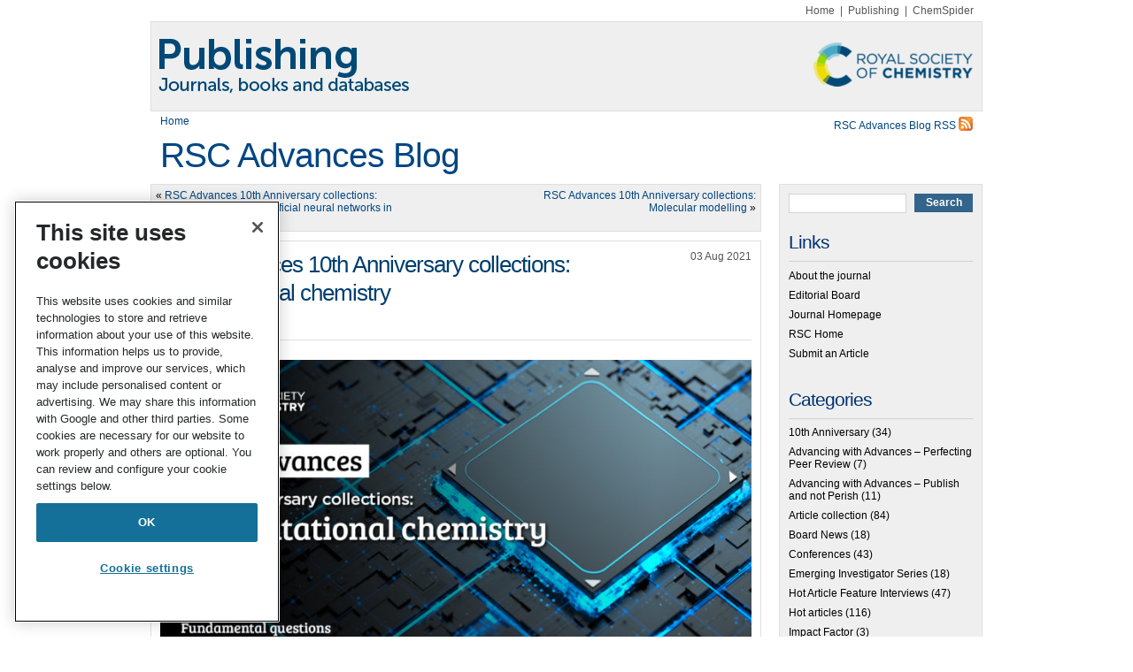

--- FILE ---
content_type: text/html; charset=UTF-8
request_url: https://blogs.rsc.org/ra/2021/08/03/rsc-advances-10th-anniversary-collections-computational-chemistry/?doing_wp_cron=1679775281.6658821105957031250000
body_size: 13648
content:
<!DOCTYPE html>
<html lang="en-US">

<head>
    <link rel="pingback" href="https://blogs.rsc.org/ra/xmlrpc.php"/>
    <meta http-equiv="X-UA-Compatible" content="IE=edge">
    <meta name="viewport" content="width=device-width, initial-scale=1">
    <meta charset="UTF-8">
	<!-- OneTrust Cookies Consent Notice start for blogs.rsc.org -->
<script type="text/javascript" src="https://cdn-ukwest.onetrust.com/consent/e77b802e-2f76-40e9-8b87-69c6318ae8e0/OtAutoBlock.js" ></script>
<script src="https://cdn-ukwest.onetrust.com/scripttemplates/otSDKStub.js"  type="text/javascript" charset="UTF-8" data-domain-script="e77b802e-2f76-40e9-8b87-69c6318ae8e0" ></script>
<script type="text/javascript">
function OptanonWrapper() { }
</script>
<!-- OneTrust Cookies Consent Notice end for blogs.rsc.org -->
	<style>
    /* RSC OneTrust styles */
    .rsc-onetrust-cookie-settings {
        text-align: right;
    }
    .rsc-onetrust-cookie-policy {
        background-color: #FFFFFF;
    }
    .rsc-onetrust-cookie-policy #ot-sdk-btn.ot-sdk-show-settings {
        background-color: #FFFFFF !important;
        border: 1px solid #147098 !important;
        color: #147098 !important;
        font-size: 1em !important;
        line-height: 1em !important;
    }
    .rsc-onetrust-cookie-policy #ot-sdk-btn.ot-sdk-show-settings:hover {
        background-color: #147098 !important;
        border: 1px solid #147098 !important;
        color: #FFFFFF !important;
        font-size: 1em !important;
        line-height: 1em !important;
    }
    .rsc-onetrust-cookie-policy a {
        color: #147098 !important;
        text-decoration: none !important;
    }
    .rsc-onetrust-cookie-policy a:hover {
        color: #004976 !important;
        text-decoration: underline !important;
    }
    .rsc-onetrust-cookie-footer {
		font-family: museo_sans_500regular, Arial, Helvetica, sans-serif;
        background-color: #003D6E;
        padding: 1em;
        padding-bottom: 3em;
        color: #E5E5E5;
        text-align: center;
    }
    .rsc-onetrust-cookie-footer a {
        font-weight: 700;
		text-decoration: underline;
		color: #ffffff;
    }
    .rsc-onetrust-cookie-footer a:focus,
    .rsc-onetrust-cookie-footer a:hover {
        color: #FFFFFF;
        text-decoration: underline;
    }
</style>
    
    <!--[if lt IE 7]>
    <link rel="stylesheet" href="https://blogs.rsc.org/ra/wp-content/themes/default/lt-ie7-style.css" type="text/css" media="screen"/>
    <![endif]-->
    <!--[if IE 7]>
    <link rel="stylesheet" href="https://blogs.rsc.org/ra/wp-content/themes/default/ie7-style.css" type="text/css" media="screen"/>
    <![endif]-->

    <!--[if !IE]>
    <script type="text/javascript" src="https://blogs.rsc.org/ra/wp-content/themes/default/script/jquery.curvycorners.min.js"></script>
    <script type="text/javascript" src="https://blogs.rsc.org/ra/wp-content/themes/default/script/init.js"></script>-->
    <![endif]-->

    <!--[if gte IE 7]>
    <link rel="stylesheet" href="https://blogs.rsc.org/ra/wp-content/themes/default/ie-style.css" type="text/css" media="screen" />
    <![endif]-->

    
    <title>RSC Advances 10th Anniversary collections: Computational chemistry &#8211; RSC Advances Blog</title>
<meta name='robots' content='max-image-preview:large' />
	<style>img:is([sizes="auto" i], [sizes^="auto," i]) { contain-intrinsic-size: 3000px 1500px }</style>
	<link rel='dns-prefetch' href='//code.jquery.com' />
<link rel='dns-prefetch' href='//cdnjs.cloudflare.com' />
<link rel="alternate" type="application/rss+xml" title="RSC Advances Blog &raquo; Feed" href="https://blogs.rsc.org/ra/feed/" />
		<!-- This site uses the Google Analytics by MonsterInsights plugin v9.4.1 - Using Analytics tracking - https://www.monsterinsights.com/ -->
		<!-- Note: MonsterInsights is not currently configured on this site. The site owner needs to authenticate with Google Analytics in the MonsterInsights settings panel. -->
					<!-- No tracking code set -->
				<!-- / Google Analytics by MonsterInsights -->
		<script type="text/javascript">
/* <![CDATA[ */
window._wpemojiSettings = {"baseUrl":"https:\/\/s.w.org\/images\/core\/emoji\/16.0.1\/72x72\/","ext":".png","svgUrl":"https:\/\/s.w.org\/images\/core\/emoji\/16.0.1\/svg\/","svgExt":".svg","source":{"concatemoji":"https:\/\/blogs.rsc.org\/ra\/wp-includes\/js\/wp-emoji-release.min.js?ver=6.8.3"}};
/*! This file is auto-generated */
!function(s,n){var o,i,e;function c(e){try{var t={supportTests:e,timestamp:(new Date).valueOf()};sessionStorage.setItem(o,JSON.stringify(t))}catch(e){}}function p(e,t,n){e.clearRect(0,0,e.canvas.width,e.canvas.height),e.fillText(t,0,0);var t=new Uint32Array(e.getImageData(0,0,e.canvas.width,e.canvas.height).data),a=(e.clearRect(0,0,e.canvas.width,e.canvas.height),e.fillText(n,0,0),new Uint32Array(e.getImageData(0,0,e.canvas.width,e.canvas.height).data));return t.every(function(e,t){return e===a[t]})}function u(e,t){e.clearRect(0,0,e.canvas.width,e.canvas.height),e.fillText(t,0,0);for(var n=e.getImageData(16,16,1,1),a=0;a<n.data.length;a++)if(0!==n.data[a])return!1;return!0}function f(e,t,n,a){switch(t){case"flag":return n(e,"\ud83c\udff3\ufe0f\u200d\u26a7\ufe0f","\ud83c\udff3\ufe0f\u200b\u26a7\ufe0f")?!1:!n(e,"\ud83c\udde8\ud83c\uddf6","\ud83c\udde8\u200b\ud83c\uddf6")&&!n(e,"\ud83c\udff4\udb40\udc67\udb40\udc62\udb40\udc65\udb40\udc6e\udb40\udc67\udb40\udc7f","\ud83c\udff4\u200b\udb40\udc67\u200b\udb40\udc62\u200b\udb40\udc65\u200b\udb40\udc6e\u200b\udb40\udc67\u200b\udb40\udc7f");case"emoji":return!a(e,"\ud83e\udedf")}return!1}function g(e,t,n,a){var r="undefined"!=typeof WorkerGlobalScope&&self instanceof WorkerGlobalScope?new OffscreenCanvas(300,150):s.createElement("canvas"),o=r.getContext("2d",{willReadFrequently:!0}),i=(o.textBaseline="top",o.font="600 32px Arial",{});return e.forEach(function(e){i[e]=t(o,e,n,a)}),i}function t(e){var t=s.createElement("script");t.src=e,t.defer=!0,s.head.appendChild(t)}"undefined"!=typeof Promise&&(o="wpEmojiSettingsSupports",i=["flag","emoji"],n.supports={everything:!0,everythingExceptFlag:!0},e=new Promise(function(e){s.addEventListener("DOMContentLoaded",e,{once:!0})}),new Promise(function(t){var n=function(){try{var e=JSON.parse(sessionStorage.getItem(o));if("object"==typeof e&&"number"==typeof e.timestamp&&(new Date).valueOf()<e.timestamp+604800&&"object"==typeof e.supportTests)return e.supportTests}catch(e){}return null}();if(!n){if("undefined"!=typeof Worker&&"undefined"!=typeof OffscreenCanvas&&"undefined"!=typeof URL&&URL.createObjectURL&&"undefined"!=typeof Blob)try{var e="postMessage("+g.toString()+"("+[JSON.stringify(i),f.toString(),p.toString(),u.toString()].join(",")+"));",a=new Blob([e],{type:"text/javascript"}),r=new Worker(URL.createObjectURL(a),{name:"wpTestEmojiSupports"});return void(r.onmessage=function(e){c(n=e.data),r.terminate(),t(n)})}catch(e){}c(n=g(i,f,p,u))}t(n)}).then(function(e){for(var t in e)n.supports[t]=e[t],n.supports.everything=n.supports.everything&&n.supports[t],"flag"!==t&&(n.supports.everythingExceptFlag=n.supports.everythingExceptFlag&&n.supports[t]);n.supports.everythingExceptFlag=n.supports.everythingExceptFlag&&!n.supports.flag,n.DOMReady=!1,n.readyCallback=function(){n.DOMReady=!0}}).then(function(){return e}).then(function(){var e;n.supports.everything||(n.readyCallback(),(e=n.source||{}).concatemoji?t(e.concatemoji):e.wpemoji&&e.twemoji&&(t(e.twemoji),t(e.wpemoji)))}))}((window,document),window._wpemojiSettings);
/* ]]> */
</script>
<style id='wp-emoji-styles-inline-css' type='text/css'>

	img.wp-smiley, img.emoji {
		display: inline !important;
		border: none !important;
		box-shadow: none !important;
		height: 1em !important;
		width: 1em !important;
		margin: 0 0.07em !important;
		vertical-align: -0.1em !important;
		background: none !important;
		padding: 0 !important;
	}
</style>
<link rel='stylesheet' id='wp-block-library-css' href='https://blogs.rsc.org/ra/wp-includes/css/dist/block-library/style.min.css?ver=6.8.3' type='text/css' media='all' />
<style id='classic-theme-styles-inline-css' type='text/css'>
/*! This file is auto-generated */
.wp-block-button__link{color:#fff;background-color:#32373c;border-radius:9999px;box-shadow:none;text-decoration:none;padding:calc(.667em + 2px) calc(1.333em + 2px);font-size:1.125em}.wp-block-file__button{background:#32373c;color:#fff;text-decoration:none}
</style>
<style id='global-styles-inline-css' type='text/css'>
:root{--wp--preset--aspect-ratio--square: 1;--wp--preset--aspect-ratio--4-3: 4/3;--wp--preset--aspect-ratio--3-4: 3/4;--wp--preset--aspect-ratio--3-2: 3/2;--wp--preset--aspect-ratio--2-3: 2/3;--wp--preset--aspect-ratio--16-9: 16/9;--wp--preset--aspect-ratio--9-16: 9/16;--wp--preset--color--black: #000000;--wp--preset--color--cyan-bluish-gray: #abb8c3;--wp--preset--color--white: #ffffff;--wp--preset--color--pale-pink: #f78da7;--wp--preset--color--vivid-red: #cf2e2e;--wp--preset--color--luminous-vivid-orange: #ff6900;--wp--preset--color--luminous-vivid-amber: #fcb900;--wp--preset--color--light-green-cyan: #7bdcb5;--wp--preset--color--vivid-green-cyan: #00d084;--wp--preset--color--pale-cyan-blue: #8ed1fc;--wp--preset--color--vivid-cyan-blue: #0693e3;--wp--preset--color--vivid-purple: #9b51e0;--wp--preset--gradient--vivid-cyan-blue-to-vivid-purple: linear-gradient(135deg,rgba(6,147,227,1) 0%,rgb(155,81,224) 100%);--wp--preset--gradient--light-green-cyan-to-vivid-green-cyan: linear-gradient(135deg,rgb(122,220,180) 0%,rgb(0,208,130) 100%);--wp--preset--gradient--luminous-vivid-amber-to-luminous-vivid-orange: linear-gradient(135deg,rgba(252,185,0,1) 0%,rgba(255,105,0,1) 100%);--wp--preset--gradient--luminous-vivid-orange-to-vivid-red: linear-gradient(135deg,rgba(255,105,0,1) 0%,rgb(207,46,46) 100%);--wp--preset--gradient--very-light-gray-to-cyan-bluish-gray: linear-gradient(135deg,rgb(238,238,238) 0%,rgb(169,184,195) 100%);--wp--preset--gradient--cool-to-warm-spectrum: linear-gradient(135deg,rgb(74,234,220) 0%,rgb(151,120,209) 20%,rgb(207,42,186) 40%,rgb(238,44,130) 60%,rgb(251,105,98) 80%,rgb(254,248,76) 100%);--wp--preset--gradient--blush-light-purple: linear-gradient(135deg,rgb(255,206,236) 0%,rgb(152,150,240) 100%);--wp--preset--gradient--blush-bordeaux: linear-gradient(135deg,rgb(254,205,165) 0%,rgb(254,45,45) 50%,rgb(107,0,62) 100%);--wp--preset--gradient--luminous-dusk: linear-gradient(135deg,rgb(255,203,112) 0%,rgb(199,81,192) 50%,rgb(65,88,208) 100%);--wp--preset--gradient--pale-ocean: linear-gradient(135deg,rgb(255,245,203) 0%,rgb(182,227,212) 50%,rgb(51,167,181) 100%);--wp--preset--gradient--electric-grass: linear-gradient(135deg,rgb(202,248,128) 0%,rgb(113,206,126) 100%);--wp--preset--gradient--midnight: linear-gradient(135deg,rgb(2,3,129) 0%,rgb(40,116,252) 100%);--wp--preset--font-size--small: 13px;--wp--preset--font-size--medium: 20px;--wp--preset--font-size--large: 36px;--wp--preset--font-size--x-large: 42px;--wp--preset--spacing--20: 0.44rem;--wp--preset--spacing--30: 0.67rem;--wp--preset--spacing--40: 1rem;--wp--preset--spacing--50: 1.5rem;--wp--preset--spacing--60: 2.25rem;--wp--preset--spacing--70: 3.38rem;--wp--preset--spacing--80: 5.06rem;--wp--preset--shadow--natural: 6px 6px 9px rgba(0, 0, 0, 0.2);--wp--preset--shadow--deep: 12px 12px 50px rgba(0, 0, 0, 0.4);--wp--preset--shadow--sharp: 6px 6px 0px rgba(0, 0, 0, 0.2);--wp--preset--shadow--outlined: 6px 6px 0px -3px rgba(255, 255, 255, 1), 6px 6px rgba(0, 0, 0, 1);--wp--preset--shadow--crisp: 6px 6px 0px rgba(0, 0, 0, 1);}:where(.is-layout-flex){gap: 0.5em;}:where(.is-layout-grid){gap: 0.5em;}body .is-layout-flex{display: flex;}.is-layout-flex{flex-wrap: wrap;align-items: center;}.is-layout-flex > :is(*, div){margin: 0;}body .is-layout-grid{display: grid;}.is-layout-grid > :is(*, div){margin: 0;}:where(.wp-block-columns.is-layout-flex){gap: 2em;}:where(.wp-block-columns.is-layout-grid){gap: 2em;}:where(.wp-block-post-template.is-layout-flex){gap: 1.25em;}:where(.wp-block-post-template.is-layout-grid){gap: 1.25em;}.has-black-color{color: var(--wp--preset--color--black) !important;}.has-cyan-bluish-gray-color{color: var(--wp--preset--color--cyan-bluish-gray) !important;}.has-white-color{color: var(--wp--preset--color--white) !important;}.has-pale-pink-color{color: var(--wp--preset--color--pale-pink) !important;}.has-vivid-red-color{color: var(--wp--preset--color--vivid-red) !important;}.has-luminous-vivid-orange-color{color: var(--wp--preset--color--luminous-vivid-orange) !important;}.has-luminous-vivid-amber-color{color: var(--wp--preset--color--luminous-vivid-amber) !important;}.has-light-green-cyan-color{color: var(--wp--preset--color--light-green-cyan) !important;}.has-vivid-green-cyan-color{color: var(--wp--preset--color--vivid-green-cyan) !important;}.has-pale-cyan-blue-color{color: var(--wp--preset--color--pale-cyan-blue) !important;}.has-vivid-cyan-blue-color{color: var(--wp--preset--color--vivid-cyan-blue) !important;}.has-vivid-purple-color{color: var(--wp--preset--color--vivid-purple) !important;}.has-black-background-color{background-color: var(--wp--preset--color--black) !important;}.has-cyan-bluish-gray-background-color{background-color: var(--wp--preset--color--cyan-bluish-gray) !important;}.has-white-background-color{background-color: var(--wp--preset--color--white) !important;}.has-pale-pink-background-color{background-color: var(--wp--preset--color--pale-pink) !important;}.has-vivid-red-background-color{background-color: var(--wp--preset--color--vivid-red) !important;}.has-luminous-vivid-orange-background-color{background-color: var(--wp--preset--color--luminous-vivid-orange) !important;}.has-luminous-vivid-amber-background-color{background-color: var(--wp--preset--color--luminous-vivid-amber) !important;}.has-light-green-cyan-background-color{background-color: var(--wp--preset--color--light-green-cyan) !important;}.has-vivid-green-cyan-background-color{background-color: var(--wp--preset--color--vivid-green-cyan) !important;}.has-pale-cyan-blue-background-color{background-color: var(--wp--preset--color--pale-cyan-blue) !important;}.has-vivid-cyan-blue-background-color{background-color: var(--wp--preset--color--vivid-cyan-blue) !important;}.has-vivid-purple-background-color{background-color: var(--wp--preset--color--vivid-purple) !important;}.has-black-border-color{border-color: var(--wp--preset--color--black) !important;}.has-cyan-bluish-gray-border-color{border-color: var(--wp--preset--color--cyan-bluish-gray) !important;}.has-white-border-color{border-color: var(--wp--preset--color--white) !important;}.has-pale-pink-border-color{border-color: var(--wp--preset--color--pale-pink) !important;}.has-vivid-red-border-color{border-color: var(--wp--preset--color--vivid-red) !important;}.has-luminous-vivid-orange-border-color{border-color: var(--wp--preset--color--luminous-vivid-orange) !important;}.has-luminous-vivid-amber-border-color{border-color: var(--wp--preset--color--luminous-vivid-amber) !important;}.has-light-green-cyan-border-color{border-color: var(--wp--preset--color--light-green-cyan) !important;}.has-vivid-green-cyan-border-color{border-color: var(--wp--preset--color--vivid-green-cyan) !important;}.has-pale-cyan-blue-border-color{border-color: var(--wp--preset--color--pale-cyan-blue) !important;}.has-vivid-cyan-blue-border-color{border-color: var(--wp--preset--color--vivid-cyan-blue) !important;}.has-vivid-purple-border-color{border-color: var(--wp--preset--color--vivid-purple) !important;}.has-vivid-cyan-blue-to-vivid-purple-gradient-background{background: var(--wp--preset--gradient--vivid-cyan-blue-to-vivid-purple) !important;}.has-light-green-cyan-to-vivid-green-cyan-gradient-background{background: var(--wp--preset--gradient--light-green-cyan-to-vivid-green-cyan) !important;}.has-luminous-vivid-amber-to-luminous-vivid-orange-gradient-background{background: var(--wp--preset--gradient--luminous-vivid-amber-to-luminous-vivid-orange) !important;}.has-luminous-vivid-orange-to-vivid-red-gradient-background{background: var(--wp--preset--gradient--luminous-vivid-orange-to-vivid-red) !important;}.has-very-light-gray-to-cyan-bluish-gray-gradient-background{background: var(--wp--preset--gradient--very-light-gray-to-cyan-bluish-gray) !important;}.has-cool-to-warm-spectrum-gradient-background{background: var(--wp--preset--gradient--cool-to-warm-spectrum) !important;}.has-blush-light-purple-gradient-background{background: var(--wp--preset--gradient--blush-light-purple) !important;}.has-blush-bordeaux-gradient-background{background: var(--wp--preset--gradient--blush-bordeaux) !important;}.has-luminous-dusk-gradient-background{background: var(--wp--preset--gradient--luminous-dusk) !important;}.has-pale-ocean-gradient-background{background: var(--wp--preset--gradient--pale-ocean) !important;}.has-electric-grass-gradient-background{background: var(--wp--preset--gradient--electric-grass) !important;}.has-midnight-gradient-background{background: var(--wp--preset--gradient--midnight) !important;}.has-small-font-size{font-size: var(--wp--preset--font-size--small) !important;}.has-medium-font-size{font-size: var(--wp--preset--font-size--medium) !important;}.has-large-font-size{font-size: var(--wp--preset--font-size--large) !important;}.has-x-large-font-size{font-size: var(--wp--preset--font-size--x-large) !important;}
:where(.wp-block-post-template.is-layout-flex){gap: 1.25em;}:where(.wp-block-post-template.is-layout-grid){gap: 1.25em;}
:where(.wp-block-columns.is-layout-flex){gap: 2em;}:where(.wp-block-columns.is-layout-grid){gap: 2em;}
:root :where(.wp-block-pullquote){font-size: 1.5em;line-height: 1.6;}
</style>
<link rel='stylesheet' id='style-css' href='https://blogs.rsc.org/ra/wp-content/themes/default/style.css?ver=3.5' type='text/css' media='all' />
<style id='akismet-widget-style-inline-css' type='text/css'>

			.a-stats {
				--akismet-color-mid-green: #357b49;
				--akismet-color-white: #fff;
				--akismet-color-light-grey: #f6f7f7;

				max-width: 350px;
				width: auto;
			}

			.a-stats * {
				all: unset;
				box-sizing: border-box;
			}

			.a-stats strong {
				font-weight: 600;
			}

			.a-stats a.a-stats__link,
			.a-stats a.a-stats__link:visited,
			.a-stats a.a-stats__link:active {
				background: var(--akismet-color-mid-green);
				border: none;
				box-shadow: none;
				border-radius: 8px;
				color: var(--akismet-color-white);
				cursor: pointer;
				display: block;
				font-family: -apple-system, BlinkMacSystemFont, 'Segoe UI', 'Roboto', 'Oxygen-Sans', 'Ubuntu', 'Cantarell', 'Helvetica Neue', sans-serif;
				font-weight: 500;
				padding: 12px;
				text-align: center;
				text-decoration: none;
				transition: all 0.2s ease;
			}

			/* Extra specificity to deal with TwentyTwentyOne focus style */
			.widget .a-stats a.a-stats__link:focus {
				background: var(--akismet-color-mid-green);
				color: var(--akismet-color-white);
				text-decoration: none;
			}

			.a-stats a.a-stats__link:hover {
				filter: brightness(110%);
				box-shadow: 0 4px 12px rgba(0, 0, 0, 0.06), 0 0 2px rgba(0, 0, 0, 0.16);
			}

			.a-stats .count {
				color: var(--akismet-color-white);
				display: block;
				font-size: 1.5em;
				line-height: 1.4;
				padding: 0 13px;
				white-space: nowrap;
			}
		
</style>
<script type="text/javascript" src="//code.jquery.com/jquery-1.4.1.min.js?ver=1.4.1" id="jquery-js"></script>
<script type="text/javascript" src="https://cdnjs.cloudflare.com/ajax/libs/picturefill/3.0.2/picturefill.min.js?ver=6.8.3" id="picturefill-js"></script>
<link rel="https://api.w.org/" href="https://blogs.rsc.org/ra/wp-json/" /><link rel="alternate" title="JSON" type="application/json" href="https://blogs.rsc.org/ra/wp-json/wp/v2/posts/5063" /><link rel="EditURI" type="application/rsd+xml" title="RSD" href="https://blogs.rsc.org/ra/xmlrpc.php?rsd" />
<meta name="generator" content="WordPress 6.8.3" />
<link rel="canonical" href="https://blogs.rsc.org/ra/2021/08/03/rsc-advances-10th-anniversary-collections-computational-chemistry/" />
<link rel='shortlink' href='https://blogs.rsc.org/ra/?p=5063' />
<link rel="alternate" title="oEmbed (JSON)" type="application/json+oembed" href="https://blogs.rsc.org/ra/wp-json/oembed/1.0/embed?url=https%3A%2F%2Fblogs.rsc.org%2Fra%2F2021%2F08%2F03%2Frsc-advances-10th-anniversary-collections-computational-chemistry%2F" />
<link rel="alternate" title="oEmbed (XML)" type="text/xml+oembed" href="https://blogs.rsc.org/ra/wp-json/oembed/1.0/embed?url=https%3A%2F%2Fblogs.rsc.org%2Fra%2F2021%2F08%2F03%2Frsc-advances-10th-anniversary-collections-computational-chemistry%2F&#038;format=xml" />
			<!-- Google Tag Manager -->
			<script>(function(w,d,s,l,i){w[l]=w[l]||[];w[l].push({'gtm.start': new Date().getTime(),event:'gtm.js'});var f=d.getElementsByTagName(s)[0],j=d.createElement(s),dl=l!='dataLayer'?'&l='+l:'';j.async=true;j.src='https://www.googletagmanager.com/gtm.js?id='+i+dl;f.parentNode.insertBefore(j,f);})(window,document,'script','dataLayer','GTM-TJH3TT2');</script>
			<!-- End Google Tag Manager -->
		<link rel="stylesheet" href="https://blogs.rsc.org/ra/wp-content/plugins/light-social/lightsocial.css" type="text/css" media="screen" /><!--[if lt IE 7]><script defer type="text/javascript" src="https://blogs.rsc.org/ra/wp-content/plugins/light-social/pngfix.js"></script><![endif]--></head>
<body class="wp-singular post-template-default single single-post postid-5063 single-format-standard wp-theme-default">
				<!-- Google Tag Manager (noscript) -->
			<noscript><iframe src="https://www.googletagmanager.com/ns.html?id=GTM-TJH3TT2" height="0" width="0" style="display:none;visibility:hidden"></iframe></noscript>
			<!-- End Google Tag Manager (noscript) -->
		<div id="page">

    <div id="extlinks">
        <a href="https://www.rsc.org">Home</a>&nbsp;&nbsp;|&nbsp;&nbsp;<a href="https://pubs.rsc.org">Publishing</a>&nbsp;&nbsp;|&nbsp;&nbsp;<a href="https://www.chemspider.com/">ChemSpider</a>
    </div>

    <div class="header-wrapper">
        <div id="header" role="banner">
            <a class="site-logo-wrapper" href="/" title="Publishing Blogs">
                <img class="logo" src="https://blogs.rsc.org/ra/wp-content/themes/default/images/publishing-logo.png" width="940" height="100" alt="Publishing blogs"/>
                <img class="logo-right" src="https://blogs.rsc.org/ra/wp-content/themes/default/images/rsc-logo.png" alt="Publishing blogs"/>
            </a>
            <div>
                <div style="width: 50%;float: left;padding: 5px 10px;">
                    <a href="/">Home</a>
                </div>
                <div style="width: 50%;padding: 5px 10px;float: right;">
                                            <!--[if lt IE 7]>
                        <style>.content-wrapper {
                            margin-top: 75px !important;
                        }</style>1
                        <![endif]-->
                        <!--[if IE 7]>
                        <style>.content-wrapper {
                            margin-top: 75px !important;
                        }</style>
                        <![endif]-->
                        <a class="rss" href="https://blogs.rsc.org/ra/feed/" title="RSS 2.0">
                            RSC Advances Blog RSS <img
                                src="https://blogs.rsc.org/ra/wp-content/themes/default/images/rss.png" height="16" width="16"
                                alt="RSS 2.0"/>
                        </a>

                                    </div>
            </div>

                            <div id="headerimg">
                    <h1><a href="https://blogs.rsc.org/ra/">RSC Advances Blog</a></h1>
                    <div class="description"></div>
                </div>

                        <!-- end  Ian Parry Jan 7th 2014 -->


        </div>
    </div>
    <!-- IP end content wrapper -->
    <div class="content-wrapper">



	<div id="content" class="widecolumn" role="main">

	
		<div class="navigation">
			<div class="alignleft">&laquo; <a href="https://blogs.rsc.org/ra/2021/07/27/rsc-advances-10th-anniversary-collections-machine-learning-and-artificial-neural-networks-in-chemistry/" rel="prev">RSC Advances 10th Anniversary collections: Machine learning and artificial neural networks in chemistry</a></div>
			<div class="alignright"><a href="https://blogs.rsc.org/ra/2021/08/03/rsc-advances-10th-anniversary-collections-molecular-modelling/" rel="next">RSC Advances 10th Anniversary collections: Molecular modelling</a> &raquo;</div>
		</div>

		<div class="post-5063 post type-post status-publish format-standard hentry category-10th-anniversary" id="post-5063">
			<h2>RSC Advances 10th Anniversary collections: Computational chemistry</h2>				<div class="postdate date">03 Aug 2021</div>
                			<div class="author">By <a href="https://blogs.rsc.org/ra/author/friberga/" title="Posts by Annika Friberg" rel="author">Annika Friberg</a>.</div>
		                
                                                    
                    
			<div class="entry">
				<p><a href="https://blogs.rsc.org/ra/files/2021/07/M_OS_OA_RSC-Advances_THEME-7_1200x628px_PROOF.jpg"><img fetchpriority="high" decoding="async" class="wp-image-5154 aligncenter" src="https://blogs.rsc.org/ra/files/2021/07/M_OS_OA_RSC-Advances_THEME-7_1200x628px_PROOF-300x157.jpg" alt="" width="669" height="350" srcset="https://blogs.rsc.org/ra/files/2021/07/M_OS_OA_RSC-Advances_THEME-7_1200x628px_PROOF-300x157.jpg 300w, https://blogs.rsc.org/ra/files/2021/07/M_OS_OA_RSC-Advances_THEME-7_1200x628px_PROOF-1024x536.jpg 1024w, https://blogs.rsc.org/ra/files/2021/07/M_OS_OA_RSC-Advances_THEME-7_1200x628px_PROOF-768x402.jpg 768w, https://blogs.rsc.org/ra/files/2021/07/M_OS_OA_RSC-Advances_THEME-7_1200x628px_PROOF.jpg 1200w" sizes="(max-width: 669px) 100vw, 669px" /></a></p>
<p>Looking back over the last 10 years, we would like to share with you some of the very best articles that have been published in <a href="https://www.rsc.org/journals-books-databases/about-journals/rsc-advances/"><strong><em>RSC Advances</em></strong></a>. Many of these papers have been cited hundreds of times, providing valuable advances for further research, and some continue to be among the journal’s most downloaded articles as of today. Over the years, new findings in chemistry have been published in the journal but there are also high quality reviews – they truly are gifts between researchers serving as valuable sources of information for anyone needing an update or is new to a field.</p>
<p>Do you have a great idea for a review? Will you be the author of our next historical paper? Please share it with the world, we welcome work in every area of the chemical sciences and related disciplines &#8211; <strong>free to read and access for everyone who needs it</strong>.</p>
<p>We hope you enjoy our 10<sup>th</sup> Anniversary collections!</p>
<p><em>RSC Advances</em> Editorial team</p>
<p>&nbsp;</p>
<p><span style="font-size: 14pt"><strong>Highlighted articles</strong></span></p>
<p><strong><u><a href="https://pubs.rsc.org/en/content/articlelanding/2012/ra/c2ra00663d#!divAbstract">Graphene oxide and its reduction: modeling and experimental progress</a></u></strong><br />
Shun Mao, Haihui Pu and Junhong Chen<br />
<em>Review</em>, 2012<br />
<a href="https://blogs.rsc.org/ra/files/2021/07/GA_Shun.gif"><img decoding="async" class="size-medium wp-image-5070 aligncenter" src="https://blogs.rsc.org/ra/files/2021/07/GA_Shun-300x110.gif" alt="" width="300" height="110" /></a></p>
<p>&nbsp;</p>
<p><strong><u><a href="https://pubs.rsc.org/en/content/articlelanding/2014/ra/c4ra04280h#!divAbstract">A new C–C bond formation model based on the quantum chemical topology of electron density</a></u></strong><br />
Luis R. Domingo<br />
<em>Review</em>, 2014<br />
<a href="https://blogs.rsc.org/ra/files/2021/07/GA_Luis-1.gif"><img decoding="async" class="size-medium wp-image-5069 aligncenter" src="https://blogs.rsc.org/ra/files/2021/07/GA_Luis-1-300x118.gif" alt="" width="300" height="118" /></a></p>
<p>&nbsp;</p>
<p><strong><u><a href="https://pubs.rsc.org/en/content/articlelanding/2019/ra/c9ra06549k#!divAbstract">Experimental and computational studies of a graphene oxide barrier layer covalently functionalized with amino acids on Mg AZ13 alloy in salt medium</a></u></strong><br />
N. Palaniappan, I. S. Cole, A. E. Kuznetsov, Balasubramanian K. and K. R. Justin Thomas<br />
<em>Article</em>, 2019<br />
<a href="https://blogs.rsc.org/ra/files/2021/07/GA_Palaniappan.gif"><img loading="lazy" decoding="async" class="size-medium wp-image-5066 aligncenter" src="https://blogs.rsc.org/ra/files/2021/07/GA_Palaniappan-300x151.gif" alt="" width="300" height="151" /></a></p>
<p>&nbsp;</p>
<p><a href="https://pubs.rsc.org/en/content/articlelanding/2020/ra/d0ra02498h#!divAbstract"><strong>Identifying misbonded atoms in the 2019 CoRE metal–organic framework database</strong></a><br />
Taoyi Chen and Thomas A. Manz<br />
<em>Article</em>, 2020<br />
<a href="https://blogs.rsc.org/ra/files/2021/07/GA_Taoyi.gif"><img loading="lazy" decoding="async" class="size-medium wp-image-5065 aligncenter" src="https://blogs.rsc.org/ra/files/2021/07/GA_Taoyi-300x172.gif" alt="" width="300" height="172" /></a></p>
<p>&nbsp;</p>
<table style="border-collapse: collapse;width: 100%">
<tbody>
<tr>
<td style="width: 1375px;border-color: #f20a0a;background-color: #f20a0a;border-style: solid;text-align: center"><a href="https://pubs.rsc.org/en/journals/articlecollectionlanding?sercode=ra&amp;themeid=edc0cc2c-dad7-43c1-b2d4-8cdc1ab748ea" target="_blank" rel="noopener"><span style="color: #ffffff"><strong><span style="font-size: 14pt">Read the full collection</span></strong></span></a></td>
</tr>
</tbody>
</table>
<p><img loading="lazy" decoding="async" class="aligncenter size-full wp-image-3056" src="https://blogs.rsc.org/ra/files/2019/07/RSC-AdvancesJournal-Promo-82x25-graphite.png" alt="RSC Advances Royal Society of Chemistry" width="235" height="71" /><a href="https://mc.manuscriptcentral.com/rscadv" target="_blank" rel="noopener noreferrer"><strong>Submit to <em>RSC Advances</em> today!</strong></a> Check out our <a href="https://www.rsc.org/journals-books-databases/author-and-reviewer-hub/authors-information/" target="_blank" rel="noopener noreferrer">author guidelines</a> for information on our article types or find out more about the <a href="https://www.rsc.org/journals-books-databases/about-journals/benefits-of-publishing-with-us/" target="_blank" rel="noopener noreferrer">advantages of publishing in a Royal Society of Chemistry journal</a>.</p>
<p>Keep up to date with our latest HOT articles, Reviews, Collections &amp; more by <a href="https://twitter.com/RSCAdvances">following us on Twitter</a>. You can also keep informed by signing up to our <a href="https://www.rsc.org/Publishing/Journals/forms/V5Profile.asp">E-Alerts</a>.</p>
<div class="lightsocial_container"><div class="lightsocial_element"><a class="lightsocial_a" href="http://digg.com/submit?url=https%3A%2F%2Fblogs.rsc.org%2Fra%2F2021%2F08%2F03%2Frsc-advances-10th-anniversary-collections-computational-chemistry%2F&amp;title=RSC+Advances+10th+Anniversary+collections%3A+Computational+chemistry" ><img decoding="async" class="lightsocial_img" src="https://blogs.rsc.org/ra/wp-content/plugins/light-social/digg.png" alt="Digg This" title="Digg This" /></a></div><div class="lightsocial_element"><a class="lightsocial_a" href="http://www.reddit.com/submit?url=https%3A%2F%2Fblogs.rsc.org%2Fra%2F2021%2F08%2F03%2Frsc-advances-10th-anniversary-collections-computational-chemistry%2F&amp;title=RSC+Advances+10th+Anniversary+collections%3A+Computational+chemistry" ><img decoding="async" class="lightsocial_img" src="https://blogs.rsc.org/ra/wp-content/plugins/light-social/reddit.png" alt="Reddit This" title="Reddit This" /></a></div><div class="lightsocial_element"><a class="lightsocial_a" href="http://www.stumbleupon.com/submit?url=https%3A%2F%2Fblogs.rsc.org%2Fra%2F2021%2F08%2F03%2Frsc-advances-10th-anniversary-collections-computational-chemistry%2F&amp;title=RSC+Advances+10th+Anniversary+collections%3A+Computational+chemistry" ><img decoding="async" class="lightsocial_img" src="https://blogs.rsc.org/ra/wp-content/plugins/light-social/stumbleupon.png" alt="Stumble Now!" title="Stumble Now!" /></a></div><div class="lightsocial_element"><a class="lightsocial_a" href="http://www.facebook.com/sharer.php?t=RSC+Advances+10th+Anniversary+collections%3A+Computational+chemistry&amp;u=https%3A%2F%2Fblogs.rsc.org%2Fra%2F2021%2F08%2F03%2Frsc-advances-10th-anniversary-collections-computational-chemistry%2F" ><img decoding="async" class="lightsocial_img" src="https://blogs.rsc.org/ra/wp-content/plugins/light-social/facebook.png" alt="Share on Facebook" title="Share on Facebook" /></a></div><div class="lightsocial_element"><a class="lightsocial_a" href="http://delicious.com/save?title=RSC+Advances+10th+Anniversary+collections%3A+Computational+chemistry&amp;url=https%3A%2F%2Fblogs.rsc.org%2Fra%2F2021%2F08%2F03%2Frsc-advances-10th-anniversary-collections-computational-chemistry%2F" ><img decoding="async" class="lightsocial_img" src="https://blogs.rsc.org/ra/wp-content/plugins/light-social/delicious.png" alt="Bookmark this on Delicious" title="Bookmark this on Delicious" /></a></div><div class="lightsocial_element"><a class="lightsocial_a" href="http://www.linkedin.com/shareArticle?mini=true&amp;url=https%3A%2F%2Fblogs.rsc.org%2Fra%2F2021%2F08%2F03%2Frsc-advances-10th-anniversary-collections-computational-chemistry%2F&amp;title=RSC+Advances+10th+Anniversary+collections%3A+Computational+chemistry&amp;summary=&amp;source=" ><img decoding="async" class="lightsocial_img" src="https://blogs.rsc.org/ra/wp-content/plugins/light-social/linkedin.png" alt="Share on LinkedIn" title="Share on LinkedIn" /></a></div><div class="lightsocial_element"><a class="lightsocial_a" href="http://www.technorati.com/faves?add=https%3A%2F%2Fblogs.rsc.org%2Fra%2F2021%2F08%2F03%2Frsc-advances-10th-anniversary-collections-computational-chemistry%2F" ><img decoding="async" class="lightsocial_img" src="https://blogs.rsc.org/ra/wp-content/plugins/light-social/technorati.png" alt="Bookmark this on Technorati" title="Bookmark this on Technorati" /></a></div><div class="lightsocial_element"><a class="lightsocial_a" href="http://twitter.com/home?status=Reading+https%3A%2F%2Fblogs.rsc.org%2Fra%2F2021%2F08%2F03%2Frsc-advances-10th-anniversary-collections-computational-chemistry%2F" ><img decoding="async" class="lightsocial_img" src="https://blogs.rsc.org/ra/wp-content/plugins/light-social/twitter.png" alt="Post on Twitter" title="Post on Twitter" /></a></div><div class="lightsocial_element"><a class="lightsocial_a" href="http://www.google.com/buzz/post?url=https%3A%2F%2Fblogs.rsc.org%2Fra%2F2021%2F08%2F03%2Frsc-advances-10th-anniversary-collections-computational-chemistry%2F" ><img decoding="async" class="lightsocial_img" src="https://blogs.rsc.org/ra/wp-content/plugins/light-social/google_buzz.png" alt="Google Buzz (aka. Google Reader)" title="Google Buzz (aka. Google Reader)" /></a></div></div>
								
                <p class="postmetadata">
                <!--					
				 Posted in <a href="https://blogs.rsc.org/ra/category/10th-anniversary/" rel="category tag">10th Anniversary</a> 
				-->
				                </p>
            <div class="clear"></div>    
            </div>
            
            

            <div class="clear"></div>
                
                
		</div>
        

		

	
	</div>
	<div id="sidebar" role="complementary" >
		<ul>
		
		 
		 <!-- Warren Added Search Box -->
		   <li class="search">
                	<!--h2>Search this blog</h2-->
					<form method="get" id="searchform" action="https://blogs.rsc.org/ra/">
<label class="hidden" for="s">Search for:</label>
<div><input type="text" value="" name="s" id="s" />
<input type="submit" id="searchsubmit" value="Search" />
</div>
</form>
				</li>
		  <!-- Warren Added Search Box END-->



			<!-- Author information is disabled per default. Uncomment and fill in your details if you want to use it.
			<li><h2>Author</h2>
			<p>A little something about you, the author. Nothing lengthy, just an overview.</p>
			</li>
			-->

					</ul>
		<ul role="navigation">
        	<!--
				<li class="pagenav"><h2>Pages</h2><ul><li class="page_item page-item-2"><a href="https://blogs.rsc.org/ra/about/">About</a></li>
</ul></li>			-->
			<li id="linkcat-" class="linkcat"><h2>Links</h2>
	<ul class='xoxo blogroll'>
<li><a href="http://www.rsc.org/publishing/journals/ra/about.asp" title="About the journal">About the journal</a></li>
<li><a href="http://www.rsc.org/publishing/journals/ra/staff.asp" title="Editorial Board">Editorial Board</a></li>
<li><a href="http://pubs.rsc.org/en/journals/journalissues/ra" title="Journal Homepage">Journal Homepage</a></li>
<li><a href="http://www.rsc.org" title="RSC Home Page">RSC Home</a></li>
<li><a href="http://mc.manuscriptcentral.com/rscadv" title="Submit an Article">Submit an Article</a></li>

	</ul>
</li>
            
            	                    
						                    
                    
			<li class="categories"><h2>Categories</h2><ul>	<li class="cat-item cat-item-15389"><a href="https://blogs.rsc.org/ra/category/10th-anniversary/">10th Anniversary</a> (34)
</li>
	<li class="cat-item cat-item-26511"><a href="https://blogs.rsc.org/ra/category/advancing-with-advances-perfecting-peer-review/">Advancing with Advances &#8211; Perfecting Peer Review</a> (7)
</li>
	<li class="cat-item cat-item-15393"><a href="https://blogs.rsc.org/ra/category/advancing-with-advances/">Advancing with Advances &#8211; Publish and not Perish</a> (11)
</li>
	<li class="cat-item cat-item-340"><a href="https://blogs.rsc.org/ra/category/article-collection/">Article collection</a> (84)
</li>
	<li class="cat-item cat-item-85"><a href="https://blogs.rsc.org/ra/category/board-news/">Board News</a> (18)
</li>
	<li class="cat-item cat-item-77"><a href="https://blogs.rsc.org/ra/category/conferences/">Conferences</a> (43)
</li>
	<li class="cat-item cat-item-26507"><a href="https://blogs.rsc.org/ra/category/emerging-investigator-series/">Emerging Investigator Series</a> (18)
</li>
	<li class="cat-item cat-item-15388"><a href="https://blogs.rsc.org/ra/category/hot-article-feature-interviews/">Hot Article Feature Interviews</a> (47)
</li>
	<li class="cat-item cat-item-92"><a href="https://blogs.rsc.org/ra/category/hot-articles/">Hot articles</a> (116)
</li>
	<li class="cat-item cat-item-80"><a href="https://blogs.rsc.org/ra/category/impact-factor/">Impact Factor</a> (3)
</li>
	<li class="cat-item cat-item-15390"><a href="https://blogs.rsc.org/ra/category/infographics/">Infographics</a> (6)
</li>
	<li class="cat-item cat-item-81"><a href="https://blogs.rsc.org/ra/category/news/">news</a> (123)
</li>
	<li class="cat-item cat-item-633"><a href="https://blogs.rsc.org/ra/category/peer-review/">Peer Review</a> (13)
</li>
	<li class="cat-item cat-item-15392"><a href="https://blogs.rsc.org/ra/category/popular-advances/">Popular Advances</a> (28)
</li>
	<li class="cat-item cat-item-15391"><a href="https://blogs.rsc.org/ra/category/popular-advances-feature-interviews/">Popular Advances Feature Interviews</a> (10)
</li>
	<li class="cat-item cat-item-170"><a href="https://blogs.rsc.org/ra/category/reviews/">Reviews</a> (59)
</li>
	<li class="cat-item cat-item-235"><a href="https://blogs.rsc.org/ra/category/rsc-advances/">RSC Advances</a> (82)
</li>
	<li class="cat-item cat-item-15386"><a href="https://blogs.rsc.org/ra/category/science-communications/">Science Communications</a> (21)
</li>
	<li class="cat-item cat-item-93"><a href="https://blogs.rsc.org/ra/category/themed-issues/">Themed Collections</a> (64)
</li>
	<li class="cat-item cat-item-341"><a href="https://blogs.rsc.org/ra/category/top-10-downloads/">Top 10 Downloads</a> (32)
</li>
	<li class="cat-item cat-item-1"><a href="https://blogs.rsc.org/ra/category/uncategorized/">Uncategorized</a> (97)
</li>
</ul></li>   			<li>
            	<h2>Archives</h2>
				
<!-- <ul>
					<li><a href='https://blogs.rsc.org/ra/2026/01/'>January 2026</a></li>
	<li><a href='https://blogs.rsc.org/ra/2025/12/'>December 2025</a></li>
	<li><a href='https://blogs.rsc.org/ra/2025/11/'>November 2025</a></li>
	<li><a href='https://blogs.rsc.org/ra/2025/10/'>October 2025</a></li>
	<li><a href='https://blogs.rsc.org/ra/2025/09/'>September 2025</a></li>
	<li><a href='https://blogs.rsc.org/ra/2025/06/'>June 2025</a></li>
	<li><a href='https://blogs.rsc.org/ra/2025/05/'>May 2025</a></li>
	<li><a href='https://blogs.rsc.org/ra/2025/04/'>April 2025</a></li>
	<li><a href='https://blogs.rsc.org/ra/2025/03/'>March 2025</a></li>
	<li><a href='https://blogs.rsc.org/ra/2025/02/'>February 2025</a></li>
	<li><a href='https://blogs.rsc.org/ra/2025/01/'>January 2025</a></li>
	<li><a href='https://blogs.rsc.org/ra/2024/12/'>December 2024</a></li>
	<li><a href='https://blogs.rsc.org/ra/2024/11/'>November 2024</a></li>
	<li><a href='https://blogs.rsc.org/ra/2024/10/'>October 2024</a></li>
	<li><a href='https://blogs.rsc.org/ra/2024/09/'>September 2024</a></li>
	<li><a href='https://blogs.rsc.org/ra/2024/08/'>August 2024</a></li>
	<li><a href='https://blogs.rsc.org/ra/2024/07/'>July 2024</a></li>
	<li><a href='https://blogs.rsc.org/ra/2024/06/'>June 2024</a></li>
	<li><a href='https://blogs.rsc.org/ra/2024/05/'>May 2024</a></li>
	<li><a href='https://blogs.rsc.org/ra/2024/04/'>April 2024</a></li>
	<li><a href='https://blogs.rsc.org/ra/2024/03/'>March 2024</a></li>
	<li><a href='https://blogs.rsc.org/ra/2024/02/'>February 2024</a></li>
	<li><a href='https://blogs.rsc.org/ra/2024/01/'>January 2024</a></li>
	<li><a href='https://blogs.rsc.org/ra/2023/12/'>December 2023</a></li>
	<li><a href='https://blogs.rsc.org/ra/2023/11/'>November 2023</a></li>
	<li><a href='https://blogs.rsc.org/ra/2023/10/'>October 2023</a></li>
	<li><a href='https://blogs.rsc.org/ra/2023/09/'>September 2023</a></li>
	<li><a href='https://blogs.rsc.org/ra/2023/08/'>August 2023</a></li>
	<li><a href='https://blogs.rsc.org/ra/2023/07/'>July 2023</a></li>
	<li><a href='https://blogs.rsc.org/ra/2023/06/'>June 2023</a></li>
	<li><a href='https://blogs.rsc.org/ra/2023/05/'>May 2023</a></li>
	<li><a href='https://blogs.rsc.org/ra/2023/04/'>April 2023</a></li>
	<li><a href='https://blogs.rsc.org/ra/2023/03/'>March 2023</a></li>
	<li><a href='https://blogs.rsc.org/ra/2023/02/'>February 2023</a></li>
	<li><a href='https://blogs.rsc.org/ra/2023/01/'>January 2023</a></li>
	<li><a href='https://blogs.rsc.org/ra/2022/12/'>December 2022</a></li>
	<li><a href='https://blogs.rsc.org/ra/2022/11/'>November 2022</a></li>
	<li><a href='https://blogs.rsc.org/ra/2022/10/'>October 2022</a></li>
	<li><a href='https://blogs.rsc.org/ra/2022/09/'>September 2022</a></li>
	<li><a href='https://blogs.rsc.org/ra/2022/08/'>August 2022</a></li>
	<li><a href='https://blogs.rsc.org/ra/2022/07/'>July 2022</a></li>
	<li><a href='https://blogs.rsc.org/ra/2022/06/'>June 2022</a></li>
	<li><a href='https://blogs.rsc.org/ra/2022/05/'>May 2022</a></li>
	<li><a href='https://blogs.rsc.org/ra/2022/04/'>April 2022</a></li>
	<li><a href='https://blogs.rsc.org/ra/2022/03/'>March 2022</a></li>
	<li><a href='https://blogs.rsc.org/ra/2022/02/'>February 2022</a></li>
	<li><a href='https://blogs.rsc.org/ra/2022/01/'>January 2022</a></li>
	<li><a href='https://blogs.rsc.org/ra/2021/12/'>December 2021</a></li>
	<li><a href='https://blogs.rsc.org/ra/2021/10/'>October 2021</a></li>
	<li><a href='https://blogs.rsc.org/ra/2021/09/'>September 2021</a></li>
	<li><a href='https://blogs.rsc.org/ra/2021/08/'>August 2021</a></li>
	<li><a href='https://blogs.rsc.org/ra/2021/07/'>July 2021</a></li>
	<li><a href='https://blogs.rsc.org/ra/2021/06/'>June 2021</a></li>
	<li><a href='https://blogs.rsc.org/ra/2021/05/'>May 2021</a></li>
	<li><a href='https://blogs.rsc.org/ra/2021/04/'>April 2021</a></li>
	<li><a href='https://blogs.rsc.org/ra/2021/03/'>March 2021</a></li>
	<li><a href='https://blogs.rsc.org/ra/2021/02/'>February 2021</a></li>
	<li><a href='https://blogs.rsc.org/ra/2021/01/'>January 2021</a></li>
	<li><a href='https://blogs.rsc.org/ra/2020/12/'>December 2020</a></li>
	<li><a href='https://blogs.rsc.org/ra/2020/11/'>November 2020</a></li>
	<li><a href='https://blogs.rsc.org/ra/2020/10/'>October 2020</a></li>
	<li><a href='https://blogs.rsc.org/ra/2020/09/'>September 2020</a></li>
	<li><a href='https://blogs.rsc.org/ra/2020/08/'>August 2020</a></li>
	<li><a href='https://blogs.rsc.org/ra/2020/07/'>July 2020</a></li>
	<li><a href='https://blogs.rsc.org/ra/2020/06/'>June 2020</a></li>
	<li><a href='https://blogs.rsc.org/ra/2020/05/'>May 2020</a></li>
	<li><a href='https://blogs.rsc.org/ra/2020/04/'>April 2020</a></li>
	<li><a href='https://blogs.rsc.org/ra/2020/03/'>March 2020</a></li>
	<li><a href='https://blogs.rsc.org/ra/2020/02/'>February 2020</a></li>
	<li><a href='https://blogs.rsc.org/ra/2020/01/'>January 2020</a></li>
	<li><a href='https://blogs.rsc.org/ra/2019/12/'>December 2019</a></li>
	<li><a href='https://blogs.rsc.org/ra/2019/11/'>November 2019</a></li>
	<li><a href='https://blogs.rsc.org/ra/2019/10/'>October 2019</a></li>
	<li><a href='https://blogs.rsc.org/ra/2019/09/'>September 2019</a></li>
	<li><a href='https://blogs.rsc.org/ra/2019/08/'>August 2019</a></li>
	<li><a href='https://blogs.rsc.org/ra/2019/07/'>July 2019</a></li>
	<li><a href='https://blogs.rsc.org/ra/2019/06/'>June 2019</a></li>
	<li><a href='https://blogs.rsc.org/ra/2019/05/'>May 2019</a></li>
	<li><a href='https://blogs.rsc.org/ra/2019/04/'>April 2019</a></li>
	<li><a href='https://blogs.rsc.org/ra/2018/10/'>October 2018</a></li>
	<li><a href='https://blogs.rsc.org/ra/2018/05/'>May 2018</a></li>
	<li><a href='https://blogs.rsc.org/ra/2018/04/'>April 2018</a></li>
	<li><a href='https://blogs.rsc.org/ra/2017/10/'>October 2017</a></li>
	<li><a href='https://blogs.rsc.org/ra/2017/07/'>July 2017</a></li>
	<li><a href='https://blogs.rsc.org/ra/2017/06/'>June 2017</a></li>
	<li><a href='https://blogs.rsc.org/ra/2017/04/'>April 2017</a></li>
	<li><a href='https://blogs.rsc.org/ra/2017/03/'>March 2017</a></li>
	<li><a href='https://blogs.rsc.org/ra/2017/02/'>February 2017</a></li>
	<li><a href='https://blogs.rsc.org/ra/2017/01/'>January 2017</a></li>
	<li><a href='https://blogs.rsc.org/ra/2016/12/'>December 2016</a></li>
	<li><a href='https://blogs.rsc.org/ra/2016/11/'>November 2016</a></li>
	<li><a href='https://blogs.rsc.org/ra/2016/10/'>October 2016</a></li>
	<li><a href='https://blogs.rsc.org/ra/2016/09/'>September 2016</a></li>
	<li><a href='https://blogs.rsc.org/ra/2016/08/'>August 2016</a></li>
	<li><a href='https://blogs.rsc.org/ra/2016/07/'>July 2016</a></li>
	<li><a href='https://blogs.rsc.org/ra/2016/06/'>June 2016</a></li>
	<li><a href='https://blogs.rsc.org/ra/2016/05/'>May 2016</a></li>
	<li><a href='https://blogs.rsc.org/ra/2016/04/'>April 2016</a></li>
	<li><a href='https://blogs.rsc.org/ra/2016/03/'>March 2016</a></li>
	<li><a href='https://blogs.rsc.org/ra/2016/02/'>February 2016</a></li>
	<li><a href='https://blogs.rsc.org/ra/2016/01/'>January 2016</a></li>
	<li><a href='https://blogs.rsc.org/ra/2015/12/'>December 2015</a></li>
	<li><a href='https://blogs.rsc.org/ra/2015/11/'>November 2015</a></li>
	<li><a href='https://blogs.rsc.org/ra/2015/10/'>October 2015</a></li>
	<li><a href='https://blogs.rsc.org/ra/2015/08/'>August 2015</a></li>
	<li><a href='https://blogs.rsc.org/ra/2015/07/'>July 2015</a></li>
	<li><a href='https://blogs.rsc.org/ra/2015/06/'>June 2015</a></li>
	<li><a href='https://blogs.rsc.org/ra/2015/05/'>May 2015</a></li>
	<li><a href='https://blogs.rsc.org/ra/2015/04/'>April 2015</a></li>
	<li><a href='https://blogs.rsc.org/ra/2015/03/'>March 2015</a></li>
	<li><a href='https://blogs.rsc.org/ra/2015/02/'>February 2015</a></li>
	<li><a href='https://blogs.rsc.org/ra/2015/01/'>January 2015</a></li>
	<li><a href='https://blogs.rsc.org/ra/2014/12/'>December 2014</a></li>
	<li><a href='https://blogs.rsc.org/ra/2014/11/'>November 2014</a></li>
	<li><a href='https://blogs.rsc.org/ra/2014/10/'>October 2014</a></li>
	<li><a href='https://blogs.rsc.org/ra/2014/09/'>September 2014</a></li>
	<li><a href='https://blogs.rsc.org/ra/2014/08/'>August 2014</a></li>
	<li><a href='https://blogs.rsc.org/ra/2014/07/'>July 2014</a></li>
	<li><a href='https://blogs.rsc.org/ra/2014/06/'>June 2014</a></li>
	<li><a href='https://blogs.rsc.org/ra/2014/05/'>May 2014</a></li>
	<li><a href='https://blogs.rsc.org/ra/2014/04/'>April 2014</a></li>
	<li><a href='https://blogs.rsc.org/ra/2014/03/'>March 2014</a></li>
	<li><a href='https://blogs.rsc.org/ra/2014/02/'>February 2014</a></li>
	<li><a href='https://blogs.rsc.org/ra/2014/01/'>January 2014</a></li>
	<li><a href='https://blogs.rsc.org/ra/2013/12/'>December 2013</a></li>
	<li><a href='https://blogs.rsc.org/ra/2013/11/'>November 2013</a></li>
	<li><a href='https://blogs.rsc.org/ra/2013/10/'>October 2013</a></li>
	<li><a href='https://blogs.rsc.org/ra/2013/09/'>September 2013</a></li>
	<li><a href='https://blogs.rsc.org/ra/2013/08/'>August 2013</a></li>
	<li><a href='https://blogs.rsc.org/ra/2013/07/'>July 2013</a></li>
	<li><a href='https://blogs.rsc.org/ra/2013/06/'>June 2013</a></li>
	<li><a href='https://blogs.rsc.org/ra/2013/05/'>May 2013</a></li>
	<li><a href='https://blogs.rsc.org/ra/2013/04/'>April 2013</a></li>
	<li><a href='https://blogs.rsc.org/ra/2013/03/'>March 2013</a></li>
	<li><a href='https://blogs.rsc.org/ra/2013/02/'>February 2013</a></li>
	<li><a href='https://blogs.rsc.org/ra/2013/01/'>January 2013</a></li>
	<li><a href='https://blogs.rsc.org/ra/2012/12/'>December 2012</a></li>
	<li><a href='https://blogs.rsc.org/ra/2012/11/'>November 2012</a></li>
	<li><a href='https://blogs.rsc.org/ra/2012/10/'>October 2012</a></li>
	<li><a href='https://blogs.rsc.org/ra/2012/09/'>September 2012</a></li>
	<li><a href='https://blogs.rsc.org/ra/2012/08/'>August 2012</a></li>
	<li><a href='https://blogs.rsc.org/ra/2012/07/'>July 2012</a></li>
	<li><a href='https://blogs.rsc.org/ra/2012/06/'>June 2012</a></li>
	<li><a href='https://blogs.rsc.org/ra/2012/05/'>May 2012</a></li>
	<li><a href='https://blogs.rsc.org/ra/2012/04/'>April 2012</a></li>
	<li><a href='https://blogs.rsc.org/ra/2012/03/'>March 2012</a></li>
	<li><a href='https://blogs.rsc.org/ra/2012/02/'>February 2012</a></li>
	<li><a href='https://blogs.rsc.org/ra/2012/01/'>January 2012</a></li>
	<li><a href='https://blogs.rsc.org/ra/2011/12/'>December 2011</a></li>
	<li><a href='https://blogs.rsc.org/ra/2011/11/'>November 2011</a></li>
	<li><a href='https://blogs.rsc.org/ra/2011/10/'>October 2011</a></li>
	<li><a href='https://blogs.rsc.org/ra/2011/09/'>September 2011</a></li>
	<li><a href='https://blogs.rsc.org/ra/2011/08/'>August 2011</a></li>
	<li><a href='https://blogs.rsc.org/ra/2011/07/'>July 2011</a></li>
	<li><a href='https://blogs.rsc.org/ra/2011/06/'>June 2011</a></li>
	<li><a href='https://blogs.rsc.org/ra/2011/05/'>May 2011</a></li>
	<li><a href='https://blogs.rsc.org/ra/2011/03/'>March 2011</a></li>
				</ul> -->
				
				<!-- Warren Added DD Archives -->
				
				<select name="archive-dropdown" onchange="document.location.href=this.options[this.selectedIndex].value;">
  <option value="">Select Month</option> 
  	<option value='https://blogs.rsc.org/ra/2026/01/'> January 2026 &nbsp;(1)</option>
	<option value='https://blogs.rsc.org/ra/2025/12/'> December 2025 &nbsp;(3)</option>
	<option value='https://blogs.rsc.org/ra/2025/11/'> November 2025 &nbsp;(2)</option>
	<option value='https://blogs.rsc.org/ra/2025/10/'> October 2025 &nbsp;(1)</option>
	<option value='https://blogs.rsc.org/ra/2025/09/'> September 2025 &nbsp;(2)</option>
	<option value='https://blogs.rsc.org/ra/2025/06/'> June 2025 &nbsp;(1)</option>
	<option value='https://blogs.rsc.org/ra/2025/05/'> May 2025 &nbsp;(2)</option>
	<option value='https://blogs.rsc.org/ra/2025/04/'> April 2025 &nbsp;(1)</option>
	<option value='https://blogs.rsc.org/ra/2025/03/'> March 2025 &nbsp;(2)</option>
	<option value='https://blogs.rsc.org/ra/2025/02/'> February 2025 &nbsp;(2)</option>
	<option value='https://blogs.rsc.org/ra/2025/01/'> January 2025 &nbsp;(13)</option>
	<option value='https://blogs.rsc.org/ra/2024/12/'> December 2024 &nbsp;(6)</option>
	<option value='https://blogs.rsc.org/ra/2024/11/'> November 2024 &nbsp;(4)</option>
	<option value='https://blogs.rsc.org/ra/2024/10/'> October 2024 &nbsp;(11)</option>
	<option value='https://blogs.rsc.org/ra/2024/09/'> September 2024 &nbsp;(6)</option>
	<option value='https://blogs.rsc.org/ra/2024/08/'> August 2024 &nbsp;(3)</option>
	<option value='https://blogs.rsc.org/ra/2024/07/'> July 2024 &nbsp;(5)</option>
	<option value='https://blogs.rsc.org/ra/2024/06/'> June 2024 &nbsp;(4)</option>
	<option value='https://blogs.rsc.org/ra/2024/05/'> May 2024 &nbsp;(2)</option>
	<option value='https://blogs.rsc.org/ra/2024/04/'> April 2024 &nbsp;(9)</option>
	<option value='https://blogs.rsc.org/ra/2024/03/'> March 2024 &nbsp;(4)</option>
	<option value='https://blogs.rsc.org/ra/2024/02/'> February 2024 &nbsp;(4)</option>
	<option value='https://blogs.rsc.org/ra/2024/01/'> January 2024 &nbsp;(3)</option>
	<option value='https://blogs.rsc.org/ra/2023/12/'> December 2023 &nbsp;(2)</option>
	<option value='https://blogs.rsc.org/ra/2023/11/'> November 2023 &nbsp;(3)</option>
	<option value='https://blogs.rsc.org/ra/2023/10/'> October 2023 &nbsp;(4)</option>
	<option value='https://blogs.rsc.org/ra/2023/09/'> September 2023 &nbsp;(3)</option>
	<option value='https://blogs.rsc.org/ra/2023/08/'> August 2023 &nbsp;(4)</option>
	<option value='https://blogs.rsc.org/ra/2023/07/'> July 2023 &nbsp;(5)</option>
	<option value='https://blogs.rsc.org/ra/2023/06/'> June 2023 &nbsp;(7)</option>
	<option value='https://blogs.rsc.org/ra/2023/05/'> May 2023 &nbsp;(5)</option>
	<option value='https://blogs.rsc.org/ra/2023/04/'> April 2023 &nbsp;(2)</option>
	<option value='https://blogs.rsc.org/ra/2023/03/'> March 2023 &nbsp;(9)</option>
	<option value='https://blogs.rsc.org/ra/2023/02/'> February 2023 &nbsp;(6)</option>
	<option value='https://blogs.rsc.org/ra/2023/01/'> January 2023 &nbsp;(5)</option>
	<option value='https://blogs.rsc.org/ra/2022/12/'> December 2022 &nbsp;(3)</option>
	<option value='https://blogs.rsc.org/ra/2022/11/'> November 2022 &nbsp;(7)</option>
	<option value='https://blogs.rsc.org/ra/2022/10/'> October 2022 &nbsp;(7)</option>
	<option value='https://blogs.rsc.org/ra/2022/09/'> September 2022 &nbsp;(11)</option>
	<option value='https://blogs.rsc.org/ra/2022/08/'> August 2022 &nbsp;(7)</option>
	<option value='https://blogs.rsc.org/ra/2022/07/'> July 2022 &nbsp;(7)</option>
	<option value='https://blogs.rsc.org/ra/2022/06/'> June 2022 &nbsp;(4)</option>
	<option value='https://blogs.rsc.org/ra/2022/05/'> May 2022 &nbsp;(11)</option>
	<option value='https://blogs.rsc.org/ra/2022/04/'> April 2022 &nbsp;(4)</option>
	<option value='https://blogs.rsc.org/ra/2022/03/'> March 2022 &nbsp;(1)</option>
	<option value='https://blogs.rsc.org/ra/2022/02/'> February 2022 &nbsp;(4)</option>
	<option value='https://blogs.rsc.org/ra/2022/01/'> January 2022 &nbsp;(3)</option>
	<option value='https://blogs.rsc.org/ra/2021/12/'> December 2021 &nbsp;(2)</option>
	<option value='https://blogs.rsc.org/ra/2021/10/'> October 2021 &nbsp;(9)</option>
	<option value='https://blogs.rsc.org/ra/2021/09/'> September 2021 &nbsp;(16)</option>
	<option value='https://blogs.rsc.org/ra/2021/08/'> August 2021 &nbsp;(10)</option>
	<option value='https://blogs.rsc.org/ra/2021/07/'> July 2021 &nbsp;(13)</option>
	<option value='https://blogs.rsc.org/ra/2021/06/'> June 2021 &nbsp;(4)</option>
	<option value='https://blogs.rsc.org/ra/2021/05/'> May 2021 &nbsp;(2)</option>
	<option value='https://blogs.rsc.org/ra/2021/04/'> April 2021 &nbsp;(5)</option>
	<option value='https://blogs.rsc.org/ra/2021/03/'> March 2021 &nbsp;(7)</option>
	<option value='https://blogs.rsc.org/ra/2021/02/'> February 2021 &nbsp;(5)</option>
	<option value='https://blogs.rsc.org/ra/2021/01/'> January 2021 &nbsp;(3)</option>
	<option value='https://blogs.rsc.org/ra/2020/12/'> December 2020 &nbsp;(18)</option>
	<option value='https://blogs.rsc.org/ra/2020/11/'> November 2020 &nbsp;(9)</option>
	<option value='https://blogs.rsc.org/ra/2020/10/'> October 2020 &nbsp;(14)</option>
	<option value='https://blogs.rsc.org/ra/2020/09/'> September 2020 &nbsp;(9)</option>
	<option value='https://blogs.rsc.org/ra/2020/08/'> August 2020 &nbsp;(6)</option>
	<option value='https://blogs.rsc.org/ra/2020/07/'> July 2020 &nbsp;(9)</option>
	<option value='https://blogs.rsc.org/ra/2020/06/'> June 2020 &nbsp;(13)</option>
	<option value='https://blogs.rsc.org/ra/2020/05/'> May 2020 &nbsp;(4)</option>
	<option value='https://blogs.rsc.org/ra/2020/04/'> April 2020 &nbsp;(2)</option>
	<option value='https://blogs.rsc.org/ra/2020/03/'> March 2020 &nbsp;(7)</option>
	<option value='https://blogs.rsc.org/ra/2020/02/'> February 2020 &nbsp;(14)</option>
	<option value='https://blogs.rsc.org/ra/2020/01/'> January 2020 &nbsp;(9)</option>
	<option value='https://blogs.rsc.org/ra/2019/12/'> December 2019 &nbsp;(16)</option>
	<option value='https://blogs.rsc.org/ra/2019/11/'> November 2019 &nbsp;(7)</option>
	<option value='https://blogs.rsc.org/ra/2019/10/'> October 2019 &nbsp;(6)</option>
	<option value='https://blogs.rsc.org/ra/2019/09/'> September 2019 &nbsp;(2)</option>
	<option value='https://blogs.rsc.org/ra/2019/08/'> August 2019 &nbsp;(2)</option>
	<option value='https://blogs.rsc.org/ra/2019/07/'> July 2019 &nbsp;(5)</option>
	<option value='https://blogs.rsc.org/ra/2019/06/'> June 2019 &nbsp;(3)</option>
	<option value='https://blogs.rsc.org/ra/2019/05/'> May 2019 &nbsp;(1)</option>
	<option value='https://blogs.rsc.org/ra/2019/04/'> April 2019 &nbsp;(1)</option>
	<option value='https://blogs.rsc.org/ra/2018/10/'> October 2018 &nbsp;(1)</option>
	<option value='https://blogs.rsc.org/ra/2018/05/'> May 2018 &nbsp;(2)</option>
	<option value='https://blogs.rsc.org/ra/2018/04/'> April 2018 &nbsp;(1)</option>
	<option value='https://blogs.rsc.org/ra/2017/10/'> October 2017 &nbsp;(2)</option>
	<option value='https://blogs.rsc.org/ra/2017/07/'> July 2017 &nbsp;(1)</option>
	<option value='https://blogs.rsc.org/ra/2017/06/'> June 2017 &nbsp;(2)</option>
	<option value='https://blogs.rsc.org/ra/2017/04/'> April 2017 &nbsp;(1)</option>
	<option value='https://blogs.rsc.org/ra/2017/03/'> March 2017 &nbsp;(2)</option>
	<option value='https://blogs.rsc.org/ra/2017/02/'> February 2017 &nbsp;(2)</option>
	<option value='https://blogs.rsc.org/ra/2017/01/'> January 2017 &nbsp;(2)</option>
	<option value='https://blogs.rsc.org/ra/2016/12/'> December 2016 &nbsp;(2)</option>
	<option value='https://blogs.rsc.org/ra/2016/11/'> November 2016 &nbsp;(2)</option>
	<option value='https://blogs.rsc.org/ra/2016/10/'> October 2016 &nbsp;(2)</option>
	<option value='https://blogs.rsc.org/ra/2016/09/'> September 2016 &nbsp;(2)</option>
	<option value='https://blogs.rsc.org/ra/2016/08/'> August 2016 &nbsp;(1)</option>
	<option value='https://blogs.rsc.org/ra/2016/07/'> July 2016 &nbsp;(3)</option>
	<option value='https://blogs.rsc.org/ra/2016/06/'> June 2016 &nbsp;(2)</option>
	<option value='https://blogs.rsc.org/ra/2016/05/'> May 2016 &nbsp;(2)</option>
	<option value='https://blogs.rsc.org/ra/2016/04/'> April 2016 &nbsp;(3)</option>
	<option value='https://blogs.rsc.org/ra/2016/03/'> March 2016 &nbsp;(1)</option>
	<option value='https://blogs.rsc.org/ra/2016/02/'> February 2016 &nbsp;(3)</option>
	<option value='https://blogs.rsc.org/ra/2016/01/'> January 2016 &nbsp;(1)</option>
	<option value='https://blogs.rsc.org/ra/2015/12/'> December 2015 &nbsp;(1)</option>
	<option value='https://blogs.rsc.org/ra/2015/11/'> November 2015 &nbsp;(2)</option>
	<option value='https://blogs.rsc.org/ra/2015/10/'> October 2015 &nbsp;(4)</option>
	<option value='https://blogs.rsc.org/ra/2015/08/'> August 2015 &nbsp;(2)</option>
	<option value='https://blogs.rsc.org/ra/2015/07/'> July 2015 &nbsp;(3)</option>
	<option value='https://blogs.rsc.org/ra/2015/06/'> June 2015 &nbsp;(1)</option>
	<option value='https://blogs.rsc.org/ra/2015/05/'> May 2015 &nbsp;(2)</option>
	<option value='https://blogs.rsc.org/ra/2015/04/'> April 2015 &nbsp;(2)</option>
	<option value='https://blogs.rsc.org/ra/2015/03/'> March 2015 &nbsp;(1)</option>
	<option value='https://blogs.rsc.org/ra/2015/02/'> February 2015 &nbsp;(3)</option>
	<option value='https://blogs.rsc.org/ra/2015/01/'> January 2015 &nbsp;(2)</option>
	<option value='https://blogs.rsc.org/ra/2014/12/'> December 2014 &nbsp;(1)</option>
	<option value='https://blogs.rsc.org/ra/2014/11/'> November 2014 &nbsp;(1)</option>
	<option value='https://blogs.rsc.org/ra/2014/10/'> October 2014 &nbsp;(5)</option>
	<option value='https://blogs.rsc.org/ra/2014/09/'> September 2014 &nbsp;(3)</option>
	<option value='https://blogs.rsc.org/ra/2014/08/'> August 2014 &nbsp;(2)</option>
	<option value='https://blogs.rsc.org/ra/2014/07/'> July 2014 &nbsp;(3)</option>
	<option value='https://blogs.rsc.org/ra/2014/06/'> June 2014 &nbsp;(5)</option>
	<option value='https://blogs.rsc.org/ra/2014/05/'> May 2014 &nbsp;(4)</option>
	<option value='https://blogs.rsc.org/ra/2014/04/'> April 2014 &nbsp;(3)</option>
	<option value='https://blogs.rsc.org/ra/2014/03/'> March 2014 &nbsp;(4)</option>
	<option value='https://blogs.rsc.org/ra/2014/02/'> February 2014 &nbsp;(3)</option>
	<option value='https://blogs.rsc.org/ra/2014/01/'> January 2014 &nbsp;(2)</option>
	<option value='https://blogs.rsc.org/ra/2013/12/'> December 2013 &nbsp;(2)</option>
	<option value='https://blogs.rsc.org/ra/2013/11/'> November 2013 &nbsp;(4)</option>
	<option value='https://blogs.rsc.org/ra/2013/10/'> October 2013 &nbsp;(3)</option>
	<option value='https://blogs.rsc.org/ra/2013/09/'> September 2013 &nbsp;(4)</option>
	<option value='https://blogs.rsc.org/ra/2013/08/'> August 2013 &nbsp;(4)</option>
	<option value='https://blogs.rsc.org/ra/2013/07/'> July 2013 &nbsp;(4)</option>
	<option value='https://blogs.rsc.org/ra/2013/06/'> June 2013 &nbsp;(3)</option>
	<option value='https://blogs.rsc.org/ra/2013/05/'> May 2013 &nbsp;(5)</option>
	<option value='https://blogs.rsc.org/ra/2013/04/'> April 2013 &nbsp;(5)</option>
	<option value='https://blogs.rsc.org/ra/2013/03/'> March 2013 &nbsp;(4)</option>
	<option value='https://blogs.rsc.org/ra/2013/02/'> February 2013 &nbsp;(5)</option>
	<option value='https://blogs.rsc.org/ra/2013/01/'> January 2013 &nbsp;(5)</option>
	<option value='https://blogs.rsc.org/ra/2012/12/'> December 2012 &nbsp;(3)</option>
	<option value='https://blogs.rsc.org/ra/2012/11/'> November 2012 &nbsp;(6)</option>
	<option value='https://blogs.rsc.org/ra/2012/10/'> October 2012 &nbsp;(4)</option>
	<option value='https://blogs.rsc.org/ra/2012/09/'> September 2012 &nbsp;(5)</option>
	<option value='https://blogs.rsc.org/ra/2012/08/'> August 2012 &nbsp;(6)</option>
	<option value='https://blogs.rsc.org/ra/2012/07/'> July 2012 &nbsp;(3)</option>
	<option value='https://blogs.rsc.org/ra/2012/06/'> June 2012 &nbsp;(3)</option>
	<option value='https://blogs.rsc.org/ra/2012/05/'> May 2012 &nbsp;(3)</option>
	<option value='https://blogs.rsc.org/ra/2012/04/'> April 2012 &nbsp;(6)</option>
	<option value='https://blogs.rsc.org/ra/2012/03/'> March 2012 &nbsp;(8)</option>
	<option value='https://blogs.rsc.org/ra/2012/02/'> February 2012 &nbsp;(7)</option>
	<option value='https://blogs.rsc.org/ra/2012/01/'> January 2012 &nbsp;(7)</option>
	<option value='https://blogs.rsc.org/ra/2011/12/'> December 2011 &nbsp;(6)</option>
	<option value='https://blogs.rsc.org/ra/2011/11/'> November 2011 &nbsp;(7)</option>
	<option value='https://blogs.rsc.org/ra/2011/10/'> October 2011 &nbsp;(8)</option>
	<option value='https://blogs.rsc.org/ra/2011/09/'> September 2011 &nbsp;(7)</option>
	<option value='https://blogs.rsc.org/ra/2011/08/'> August 2011 &nbsp;(4)</option>
	<option value='https://blogs.rsc.org/ra/2011/07/'> July 2011 &nbsp;(3)</option>
	<option value='https://blogs.rsc.org/ra/2011/06/'> June 2011 &nbsp;(2)</option>
	<option value='https://blogs.rsc.org/ra/2011/05/'> May 2011 &nbsp;(1)</option>
	<option value='https://blogs.rsc.org/ra/2011/03/'> March 2011 &nbsp;(1)</option>
</select>
				
				<!-- Warren Added DD Archives END -->
				
			</li>

		</ul>
		<ul>
		
		


				<li><h2>Meta</h2>
				<ul>
										<li><a href="https://blogs.rsc.org/ra/wp-login.php">Log in</a></li>
					<!--li><a href="http://validator.w3.org/check/referer" title="This page validates as XHTML 1.0 Transitional">Valid <abbr title="eXtensible HyperText Markup Language">XHTML</abbr></a></li-->


					
					<li><a href="http://blogs.rsc.org/" title="RSC Blogs">RSC Blogs</a></li>        			

									</ul>
				</li>

		</ul>
	</div>

    </div>
    <!-- IP end content wrapper -->
    <div style="clear: both;">&nbsp;</div>
    <div id="rsc-global-footer" class="pagewidth">
        <div id="rsc-global-footer-inner">
            <ul id="rsc-global-footer-link-container" class="clearfix">
               <li><a href="http://www.rsc.org/aboutus/">About us</a></li>
               <li><a href="http://www.rsc.org/help/termsconditions.asp">Terms of use</a></li>
               <li><a href="http://www.rsc.org/help/">Help</a></li>
               <li><a href="http://www.rsc.org/AboutUs/rscwork/index.asp">Working for us</a></li>
               <li><a href="http://www.rsc.org/help/privacy.asp">Privacy &amp; cookies</a></li>
               <li><a href="http://www.rsc.org/AboutUs/Contacts/index.asp">Contact</a></li>
               <li><a href="http://www.rsc.org/AboutUs/News/PressReleases/index.asp">Press office</a></li>
               <li><a href="http://www.rsc.org/help/accessibility.asp">Accessibility</a></li>
               <li><a href="http://www.rsc.org/help/sitemap.asp">Sitemap</a></li>
            </ul>

          <span class="copyright">&copy; Royal Society of Chemistry 2026<br>Registered charity number: 207890</span>
        </div>
    </div>
<div class="rsc-onetrust-cookie-footer">
    <div id="rsc-onetrust-cookie-footer-non-br">This website collects cookies to deliver a better user experience.
        <span id="rsc-onetrust-cookie-footer-global">
                See how this site uses <a href="/cookies">Cookies</a>. 
        </span>
        <span id="rsc-onetrust-cookie-footer-ca" style="display: none;">
            <a href="/cookies">Do not sell my personal data</a>. 
        </span>
    </div>
    <div id="rsc-onetrust-cookie-footer-br" style="display: none;">
        Este site coleta cookies para oferecer uma melhor experiência ao usuário.
        <span>
            Veja como este site usa <a href="/cookies">Cookies</a>. 
        </span>
    </div>
</div>
</div>

<script type="text/plain" class="optanon-category-C0001">
    function OptanonWrapper() {
        // This is a OneTrust callback function that runs after the banner script has loaded
        var onetrustGeolocationResponse = OneTrust.getGeolocationData();
        if (onetrustGeolocationResponse.state == "ca") {
            // If GeoLocation state is CA (California) then show the CA footer link
            document.getElementById("rsc-onetrust-cookie-footer-global").style.display = "none";
            document.getElementById("rsc-onetrust-cookie-footer-ca").style.display = "block";
        } else if (onetrustGeolocationResponse.country == "br") {
            // If GeoLocation country is BR (Brazil) then show the BR footer link
            document.getElementById("rsc-onetrust-cookie-footer-non-br").style.display = "none";
            document.getElementById("rsc-onetrust-cookie-footer-br").style.display = "block";
        }
    };
</script>

<!--
<div class="footer_s4">
    <div class="footer_lft_s4"></div>
    <div class="footer_copyright_text">
        &copy; Royal Society of Chemistry 2026</div>
    <div class="footer_right_s4"></div>        
    <div class="footer_text_s4">
        <a title="Terms &amp; Conditions" tabindex="130" href="http://www.rsc.org/help/termsconditions.asp">Terms &amp; Conditions</a><span class="footer_seperator_s4">|</span><a title="Privacy" tabindex="131" href="http://www.rsc.org/help/privacy.asp">Privacy</a> <span class="footer_seperator_s4">|</span><a title="Accessibility" tabindex="132" href="http://www.rsc.org/help/accessibility.asp">Accessibility</a><span class="footer_seperator_s4">|</span><a title="ACAP Enabled" tabindex="133" href="http://www.rsc.org/help/acap.asp">ACAP Enabled</a>
    </div>        
</div>
--> 

<script type="speculationrules">
{"prefetch":[{"source":"document","where":{"and":[{"href_matches":"\/ra\/*"},{"not":{"href_matches":["\/ra\/wp-*.php","\/ra\/wp-admin\/*","\/ra\/files\/*","\/ra\/wp-content\/*","\/ra\/wp-content\/plugins\/*","\/ra\/wp-content\/themes\/default\/*","\/ra\/*\\?(.+)"]}},{"not":{"selector_matches":"a[rel~=\"nofollow\"]"}},{"not":{"selector_matches":".no-prefetch, .no-prefetch a"}}]},"eagerness":"conservative"}]}
</script>
</body>
</html>
